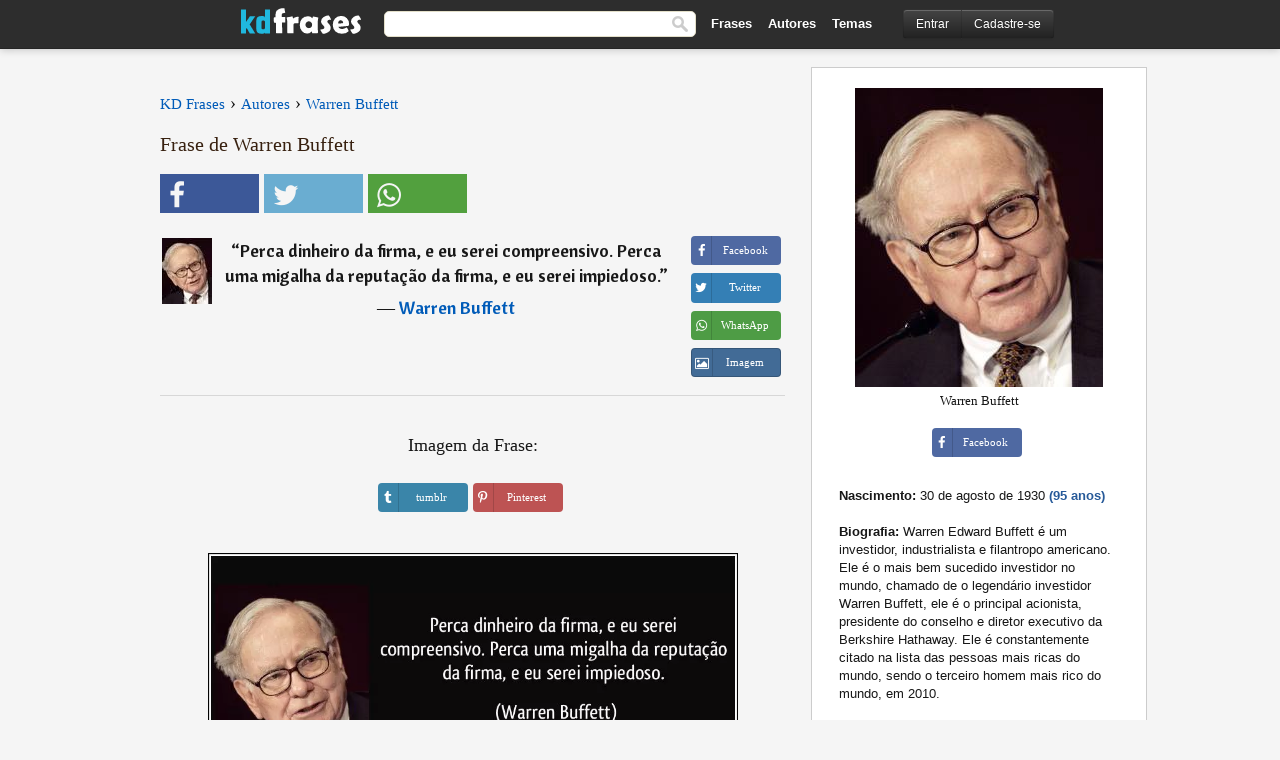

--- FILE ---
content_type: text/html; charset=UTF-8
request_url: https://kdfrases.com/frase/161854
body_size: 6576
content:
<!DOCTYPE html>
<html lang="pt-br" xml:lang="pt-br"><head>
<meta http-equiv="content-type" content="text/html; charset=UTF-8"> 

  <title>Perca dinheiro da firma, e eu serei compreensivo. Perca uma...</title>
  
  <meta name="description" content="Warren Buffett - Perca dinheiro da firma, e eu serei compreensivo. Perca uma migalha da reputação da firma, e eu serei impiedoso." />

<link href="/css/basev2.5.3.css" media="screen" rel="stylesheet" type="text/css" />  
  <meta property="og:title" content="Warren Buffett" />
  <meta property="og:type" content="article" />
  <meta property="og:site_name" content="KD Frases" />
  <meta property="og:description" content="Perca dinheiro da firma, e eu serei compreensivo. Perca uma migalha da reputação da firma, e eu serei impiedoso." />
  <meta property="og:image" content="https://kdfrases.com/imagens/warren-buffett.jpg" />
  <meta property="og:url" content="https://kdfrases.com/frase/161854" />  
  
  	
	
  <meta name="twitter:card" content="summary">
  <meta name="twitter:site" content="@kdfrases_site">
  <meta name="twitter:title" content="Warren Buffett">
  <meta name="twitter:description" content="Perca dinheiro da firma, e eu serei compreensivo. Perca uma migalha da reputação da firma, e eu serei impiedoso.">
  <meta name="twitter:image" content="https://kdfrases.com/imagens/warren-buffett.jpg">
  
  <meta property="fb:app_id" content="270442059728002"/>


  
  <link rel="apple-touch-icon" sizes="57x57" href="/apple-touch-icon-57x57.png?v=2016">
  <link rel="apple-touch-icon" sizes="60x60" href="/apple-touch-icon-60x60.png?v=2016">
  <link rel="apple-touch-icon" sizes="72x72" href="/apple-touch-icon-72x72.png?v=2016">
  <link rel="apple-touch-icon" sizes="76x76" href="/apple-touch-icon-76x76.png?v=2016">
  <link rel="apple-touch-icon" sizes="114x114" href="/apple-touch-icon-114x114.png?v=2016">
  <link rel="apple-touch-icon" sizes="120x120" href="/apple-touch-icon-120x120.png?v=2016">
  <link rel="apple-touch-icon" sizes="144x144" href="/apple-touch-icon-144x144.png?v=2016">
  <link rel="apple-touch-icon" sizes="152x152" href="/apple-touch-icon-152x152.png?v=2016">
  <link rel="apple-touch-icon" sizes="180x180" href="/apple-touch-icon-180x180.png?v=2016">
  <link rel="icon" type="image/png" href="/favicon-32x32.png?v=2016" sizes="32x32">
  <link rel="icon" type="image/png" href="/android-chrome-192x192.png?v=2016" sizes="192x192">
  <link rel="icon" type="image/png" href="/favicon-96x96.png?v=2016" sizes="96x96">
  <link rel="icon" type="image/png" href="/favicon-16x16.png?v=2016" sizes="16x16">
  <link rel="manifest" href="/manifest.json?v=2016">
  <link rel="mask-icon" href="/safari-pinned-tab.svg?v=2016" color="#5bbad5">
  <link rel="shortcut icon" href="/favicon.ico?v=2016">
  <meta name="apple-mobile-web-app-title" content="KD Frases">
  <meta name="application-name" content="KD Frases">
  <meta name="msapplication-TileColor" content="#2b5797">
  <meta name="msapplication-TileImage" content="/mstile-144x144.png?v=2016">
  <meta name="theme-color" content="#ffffff">
  
  <meta name="p:domain_verify" content="9efad8d0f0e34256979662773715f374"/>

   
   <meta name="viewport" content="width=device-width, initial-scale=1, maximum-scale=1">
   
<script async src="https://www.googletagmanager.com/gtag/js?id=G-M09M020TWN"></script>
<script>
  window.dataLayer = window.dataLayer || [];
  function gtag(){dataLayer.push(arguments);}
  gtag('js', new Date());

  gtag('config', 'G-M09M020TWN');
</script>
<link rel="canonical" href="https://kdfrases.com/frase/161854" />
<script async src="https://pagead2.googlesyndication.com/pagead/js/adsbygoogle.js?client=ca-pub-6631402814758980"
     crossorigin="anonymous"></script>

 
</head>

<body itemscope itemtype="http://schema.org/WebPage">
<div class="content">
  

  <div id="tbar_w">
	<div class="uitext" id="siteheader">

<div class="shwrapper">	


<div id="logo">
<a href="/">

<img alt="KD Frases - Frases, Pensamentos e Citações" src="/img/kdf_v2.svg" width="120" height="36">

</a>
</div>
<div id="sitesearch">
<form accept-charset="UTF-8" action="/frases/" method="get" name="headerSearchForm">
<div class="auto_complete_field_wrapper">
<input class="greyText" id="sitesearch_field" name="q" type="text" autocomplete="off">        
<input type="hidden" name="t" value="1">

</div>
<button id="mainsearchbtn" type="submit"><img alt="Buscar Frases" src="/img/mg.png" title="Buscar Frases"  width="16" height="16"></button>
</form>
</div>

<ul class="nav" id="sitenav">
<li>
<a href="/frases-selecionadas" class="navlink" id="quotesli">Frases</a>
</li>
<li>
<a href="/autores/" class="navlink" id="authorsli">Autores</a>
</li>

<li>
<a href="/temas/" class="navlink" id="topicsli">Temas</a>
</li>

</ul>

<div class="loginbar">
<div class="ubtn-group" id="lbsearch"><a href="/frases/" class="ubtn ubtn-inverse"> <i class="icon-search icon-white nbarbtn"></i></a></div><div class="ubtn-group" id="lbmore"><a href="#showmore" class="ubtn ubtn-inverse"> <i class="icon-menu icon-white nbarbtn"></i></a></div><div class="ubtn-group" id="lubtn"><a href="/login" class="ubtn ubtn-inverse"> <i class="icon-user icon-white nbarbtn"></i></a></div><div class="ubtn-group">
<a rel="nofollow" href="/login" class="ubtn ubtn-inverse" id="lbloginbtn"> Entrar</a><a rel="nofollow" href="/registrar" class="ubtn ubtn-inverse" id="lbregisterbtn"> Cadastre-se</a></div>
</div>



</div>
</div>

</div>
 



  <div class="mainContentContainer ">
  
    
    <div class="mainContent">
      

      <div class="mainContentFloat">

<div class="leftContainer">
	<br>
	
	<div id="breadcrumbs"><ol itemscope itemtype="http://schema.org/BreadcrumbList" class="obdc"><li itemprop="itemListElement" itemscope itemtype="http://schema.org/ListItem"><a itemprop="item" href="/"><span itemprop="name">KD Frases</span></a><meta itemprop="position" content="1" /></li><li class="bdcsp"> › </li><li itemprop="itemListElement" itemscope itemtype="http://schema.org/ListItem"><a itemprop="item" href="/autores"><span itemprop="name">Autores</span></a><meta itemprop="position" content="2" /></li><li class="bdcsp"> › </li><li itemprop="itemListElement" itemscope itemtype="http://schema.org/ListItem"><a itemprop="item" href="/autor/warren-buffett"><span itemprop="name">Warren Buffett</span></a><meta itemprop="position" content="3" /></li></ol></div><h1>Frase de Warren Buffett</h1><div class="search_social"><div class="fb_share"><button class="socialBtn square share_btn sbtn2" data-url="https://www.facebook.com/sharer/sharer.php?u=https://kdfrases.com/frase/161854"><i class="fa-facebook fa sb2"></i><span></span></button></div><div class="tweet_share"><button class="socialBtn square share_btn sbtn2" data-url="https://twitter.com/intent/tweet?original_referer=https://kdfrases.com/frase/161854&amp;text=Perca+dinheiro+da+firma%2C+e+eu+serei+compreensivo.+Perca+uma+migalha+da+reputa%C3%A7%C3%A3o+da+firma%2C+e+eu+serei+impiedoso.&amp;url=https://kdfrases.com/frase/161854"><i class="fa-twitter fa sb2"></i><span></span></button></div><div class="wapp_share"><button class="socialBtn square share_btn sbtn2"  data-url="https://api.whatsapp.com/send?text=Perca dinheiro da firma, e eu serei compreensivo. Perca uma migalha da reputação da firma, e eu serei impiedoso. - https://kdfrases.com/frase/161854"><i class="fa-wapp fa sb2"></i><span></span></button></div></div><div class="quotes"><div class="quote"><div class="quoteDetails"><table><tbody><tr><td class="qd_td"><a href="/autor/warren-buffett"><picture><source type="image/webp" srcset="/img/1.webp" data-srcset="/webp/imagens/warren-buffett-s1.webp 1x, /webp/imagens/warren-buffett-s1@2x.webp 2x"><source type="image/jpeg" srcset="/img/1.png" data-srcset="/imagens/warren-buffett-s1.jpg 1x, /imagens/warren-buffett-s1@2x.jpg 2x"><img src="/img/1.png" class="lazy" alt="Warren Buffett"  data-src="/imagens/warren-buffett-s1.jpg" data-srcset="/imagens/warren-buffett-s1@2x.jpg 2x" width="50" height="66" /></picture></a></td><td class="swidth"><div class="quoteText2">“<a href="/frase/161854" class="qlink">Perca dinheiro da firma, e eu serei compreensivo. Perca uma migalha da reputação da firma, e eu serei impiedoso.</a>” <br><div class="qauthor">  ― <a href="/autor/warren-buffett">Warren Buffett</a></div></div></td></tr></tbody></table></div><div class="action"><div class="acdblock"><div class="abtndiv"><button data-url="https://www.facebook.com/sharer/sharer.php?u=https://kdfrases.com/frase/161854" class="btn btn-block btn-social btn-xs btn-facebook share_btn sbtn1" > <span class="fa fa-facebook"></span><span>Facebook</span></button></div><div class="abtndiv"><button data-url="https://twitter.com/intent/tweet?original_referer=https://kdfrases.com/frase/161854&amp;text=Perca+dinheiro+da+firma%2C+e+eu+serei+compreensivo.+Perca+uma+migalha+da+reputa%C3%A7%C3%A3o+da+firma%2C+e+eu+serei+impiedoso.&amp;url=https://kdfrases.com/frase/161854" class="btn btn-block btn-social btn-xs btn-twitter share_btn sbtn1"> <span class="fa fa-twitter"></span><span>Twitter</span></button></div><div class="wappbtn abtndiv"><button class="btn btn-block btn-social btn-xs btn-wapp share_btn sbtn1" data-url="https://api.whatsapp.com/send?text=Perca dinheiro da firma, e eu serei compreensivo. Perca uma migalha da reputação da firma, e eu serei impiedoso. - Warren Buffett - https://kdfrases.com/frase/161854"> <span class="fa fa-wapp"></span><span>WhatsApp</span></button></div><div class="abtndiv"><a href="/frase/161854" class="btn btn-block btn-social btn-xs btn-img"> <span class="fa fa-img"></span><div class="abtnlabel">Imagem</div></a></div></div></div></div></div><div class="flleft tcenter swidth" id="imgfrase"><div class="fs18"><br>Imagem da Frase: </div><br><div id="isbtns"><div><div class="abtndiv"><button data-url="https://www.tumblr.com/share/photo?source=https%3A%2F%2Fkdfrases.com%2Ffrases-imagens%2Ffrase-perca-dinheiro-da-firma-e-eu-serei-compreensivo-perca-uma-migalha-da-reputacao-da-firma-e-eu-warren-buffett-161854.jpg&amp;tags=frases%2Cfrase%2Ccita%C3%A7%C3%A3o%2CWarren+Buffett&amp;caption=Perca+dinheiro+da+firma%2C+e+eu+serei+compreensivo.+Perca+uma+migalha+da+reputa%C3%A7%C3%A3o+da+firma%2C+e+eu+serei+impiedoso.+%3Cbr%3E+%28Warren+Buffett%29&amp;clickthru=https%3A%2F%2Fkdfrases.com%2Ffrase%2F161854" class="btn btn-block btn-social btn-xs2 btn-tumblr share_btn sbtn1"> <span class="fa fa-tumblr"></span><span>tumblr</span></button></div><div class="abtndiv"><button data-url="https://pinterest.com/pin/create/button/?url=https%3A%2F%2Fkdfrases.com%2Ffrase%2F161854&amp;media=https%3A%2F%2Fkdfrases.com%2Ffrases-imagens%2Ffrase-perca-dinheiro-da-firma-e-eu-serei-compreensivo-perca-uma-migalha-da-reputacao-da-firma-e-eu-warren-buffett-161854.jpg&amp;description=Perca+dinheiro+da+firma%2C+e+eu+serei+compreensivo.+Perca+uma+migalha+da+reputa%C3%A7%C3%A3o+da+firma%2C+e+eu+serei+impiedoso.+%28Warren+Buffett%29" class="btn btn-block btn-social btn-xs2 btn-pinterest share_btn sbtn1"> <span class="fa fa-pinterest"></span><span>Pinterest</span></button></div></div></div><br><br><picture><source type="image/webp" srcset="/webp/frases-imagens/frase-perca-dinheiro-da-firma-e-eu-serei-compreensivo-perca-uma-migalha-da-reputacao-da-firma-e-eu-warren-buffett-161854.webp"><source type="image/jpeg" srcset="/frases-imagens/frase-perca-dinheiro-da-firma-e-eu-serei-compreensivo-perca-uma-migalha-da-reputacao-da-firma-e-eu-warren-buffett-161854.jpg"><img itemprop="image" class="picmw" width="530" height="249" src="/frases-imagens/frase-perca-dinheiro-da-firma-e-eu-serei-compreensivo-perca-uma-migalha-da-reputacao-da-firma-e-eu-warren-buffett-161854.jpg" alt="Perca dinheiro da firma, e eu serei compreensivo. Perca uma migalha da reputação da firma, e eu serei impiedoso. (Warren Buffett)" ></picture><br></div><div class="opauthor">Mais frases populares de Warren Buffett</div><div class="quote"><div class="quoteDetails"><table><tbody><tr><td class="qd_td"><a href="/autor/warren-buffett"><picture><source type="image/webp" srcset="/img/1.webp" data-srcset="/webp/imagens/warren-buffett-s1.webp 1x, /webp/imagens/warren-buffett-s1@2x.webp 2x"><source type="image/jpeg" srcset="/img/1.png" data-srcset="/imagens/warren-buffett-s1.jpg 1x, /imagens/warren-buffett-s1@2x.jpg 2x"><img src="/img/1.png" class="lazy" alt="Warren Buffett"  data-src="/imagens/warren-buffett-s1.jpg" data-srcset="/imagens/warren-buffett-s1@2x.jpg 2x" width="50" height="66" /></picture></a></td><td class="swidth"><div class="quoteText2">“<a href="/frase/162547" class="qlink">Honestidade é um presente muito caro. Não espere isso de pessoas baratas.</a>” <br><div class="qauthor">  ― <a href="/autor/warren-buffett">Warren Buffett</a></div></div></td></tr></tbody></table></div><div class="action"><div class="acdblock"><div class="abtndiv"><button data-url="https://www.facebook.com/sharer/sharer.php?u=https://kdfrases.com/frase/162547" class="btn btn-block btn-social btn-xs btn-facebook share_btn sbtn1" > <span class="fa fa-facebook"></span><span>Facebook</span></button></div><div class="abtndiv"><button data-url="https://twitter.com/intent/tweet?original_referer=https://kdfrases.com/frase/162547&amp;text=Honestidade+%C3%A9+um+presente+muito+caro.+N%C3%A3o+espere+isso+de+pessoas+baratas.&amp;url=https://kdfrases.com/frase/162547" class="btn btn-block btn-social btn-xs btn-twitter share_btn sbtn1"> <span class="fa fa-twitter"></span><span>Twitter</span></button></div><div class="wappbtn abtndiv"><button class="btn btn-block btn-social btn-xs btn-wapp share_btn sbtn1" data-url="https://api.whatsapp.com/send?text=Honestidade é um presente muito caro. Não espere isso de pessoas baratas. - Warren Buffett - https://kdfrases.com/frase/162547"> <span class="fa fa-wapp"></span><span>WhatsApp</span></button></div><div class="abtndiv"><a href="/frase/162547" class="btn btn-block btn-social btn-xs btn-img"> <span class="fa fa-img"></span><div class="abtnlabel">Imagem</div></a></div></div></div></div><div class="quote"><div class="quoteDetails"><table><tbody><tr><td class="qd_td"><a href="/autor/warren-buffett"><picture><source type="image/webp" srcset="/img/1.webp" data-srcset="/webp/imagens/warren-buffett-s1.webp 1x, /webp/imagens/warren-buffett-s1@2x.webp 2x"><source type="image/jpeg" srcset="/img/1.png" data-srcset="/imagens/warren-buffett-s1.jpg 1x, /imagens/warren-buffett-s1@2x.jpg 2x"><img src="/img/1.png" class="lazy" alt="Warren Buffett"  data-src="/imagens/warren-buffett-s1.jpg" data-srcset="/imagens/warren-buffett-s1@2x.jpg 2x" width="50" height="66" /></picture></a></td><td class="swidth"><div class="quoteText2">“<a href="/frase/161861" class="qlink">Encontre alguma coisa pela qual seja apaixonado. E só trabalhe cm pessoas de quem goste. Se você trabalha todos os dias com o estômago embrulhado, está no lugar errado.</a>” <br><div class="qauthor">  ― <a href="/autor/warren-buffett">Warren Buffett</a></div></div></td></tr></tbody></table></div><div class="action"><div class="acdblock"><div class="abtndiv"><button data-url="https://www.facebook.com/sharer/sharer.php?u=https://kdfrases.com/frase/161861" class="btn btn-block btn-social btn-xs btn-facebook share_btn sbtn1" > <span class="fa fa-facebook"></span><span>Facebook</span></button></div><div class="abtndiv"><button data-url="https://twitter.com/intent/tweet?original_referer=https://kdfrases.com/frase/161861&amp;text=Encontre+alguma+coisa+pela+qual+seja+apaixonado.+E+s%C3%B3+trabalhe+cm+pessoas+de+quem+goste.+Se+voc%C3%AA+trabalha+todos+os+dias+com+o+est%C3%B4mago+embrulhado%2C+est%C3%A1+no+lugar+errado.&amp;url=https://kdfrases.com/frase/161861" class="btn btn-block btn-social btn-xs btn-twitter share_btn sbtn1"> <span class="fa fa-twitter"></span><span>Twitter</span></button></div><div class="wappbtn abtndiv"><button class="btn btn-block btn-social btn-xs btn-wapp share_btn sbtn1" data-url="https://api.whatsapp.com/send?text=Encontre alguma coisa pela qual seja apaixonado. E só trabalhe cm pessoas de quem goste. Se você trabalha todos os dias com o estômago embrulhado, está no lugar errado. - Warren Buffett - https://kdfrases.com/frase/161861"> <span class="fa fa-wapp"></span><span>WhatsApp</span></button></div><div class="abtndiv"><a href="/frase/161861" class="btn btn-block btn-social btn-xs btn-img"> <span class="fa fa-img"></span><div class="abtnlabel">Imagem</div></a></div></div></div></div><div class="quote"><div class="quoteDetails"><table><tbody><tr><td class="qd_td"><a href="/autor/warren-buffett"><picture><source type="image/webp" srcset="/img/1.webp" data-srcset="/webp/imagens/warren-buffett-s1.webp 1x, /webp/imagens/warren-buffett-s1@2x.webp 2x"><source type="image/jpeg" srcset="/img/1.png" data-srcset="/imagens/warren-buffett-s1.jpg 1x, /imagens/warren-buffett-s1@2x.jpg 2x"><img src="/img/1.png" class="lazy" alt="Warren Buffett"  data-src="/imagens/warren-buffett-s1.jpg" data-srcset="/imagens/warren-buffett-s1@2x.jpg 2x" width="50" height="66" /></picture></a></td><td class="swidth"><div class="quoteText2">“<a href="/frase/139894" class="qlink">Alguém está sentado na sombra hoje porque alguém plantou uma árvore há muito tempo.</a>” <br><div class="qauthor">  ― <a href="/autor/warren-buffett">Warren Buffett</a></div></div></td></tr></tbody></table></div><div class="action"><div class="acdblock"><div class="abtndiv"><button data-url="https://www.facebook.com/sharer/sharer.php?u=https://kdfrases.com/frase/139894" class="btn btn-block btn-social btn-xs btn-facebook share_btn sbtn1" > <span class="fa fa-facebook"></span><span>Facebook</span></button></div><div class="abtndiv"><button data-url="https://twitter.com/intent/tweet?original_referer=https://kdfrases.com/frase/139894&amp;text=Algu%C3%A9m+est%C3%A1+sentado+na+sombra+hoje+porque+algu%C3%A9m+plantou+uma+%C3%A1rvore+h%C3%A1+muito+tempo.&amp;url=https://kdfrases.com/frase/139894" class="btn btn-block btn-social btn-xs btn-twitter share_btn sbtn1"> <span class="fa fa-twitter"></span><span>Twitter</span></button></div><div class="wappbtn abtndiv"><button class="btn btn-block btn-social btn-xs btn-wapp share_btn sbtn1" data-url="https://api.whatsapp.com/send?text=Alguém está sentado na sombra hoje porque alguém plantou uma árvore há muito tempo. - Warren Buffett - https://kdfrases.com/frase/139894"> <span class="fa fa-wapp"></span><span>WhatsApp</span></button></div><div class="abtndiv"><a href="/frase/139894" class="btn btn-block btn-social btn-xs btn-img"> <span class="fa fa-img"></span><div class="abtnlabel">Imagem</div></a></div></div></div></div><br><div id="seemorequotes"><a href="/autor/warren-buffett">Ver todas as frases de Warren Buffett</a></div></div>
<div class="rightContainer">
<div id="ainfobox"><div id="abadivr">Sobre o Autor:</div><picture><source type="image/jpeg" srcset="/imagens/warren-buffett.jpg"><img class="maxpicw" width="248" height="299" src="/imagens/warren-buffett.jpg" alt="Warren Buffett"/></picture><br>Warren Buffett<br><br><div class="abtndiv2"><button data-url="https://www.facebook.com/sharer/sharer.php?u=https://kdfrases.com/autor/warren-buffett" class="btn btn-block btn-social btn-xs btn-facebook share_btn sbtn1" > <span class="fa fa-facebook"></span><span>Facebook</span></button></div><div id="ainfodata"><div class="tleft"><br><b>Nascimento:</b> 30 de agosto de 1930  <span class="iage">(95 anos)</span></div><div class="tleft"><br><b>Biografia:</b> Warren Edward Buffett é um investidor, industrialista e filantropo americano. Ele é o mais bem sucedido investidor no mundo, chamado de o legendário investidor Warren Buffett, ele é o principal acionista, presidente do conselho e diretor executivo da Berkshire Hathaway. Ele é constantemente citado na lista das pessoas mais ricas do mundo, sendo o terceiro homem mais rico do mundo, em 2010.</div><br></div><div class="tagsblock"><div class="atag"><a href="/autores/procurar/empresários-dos-estados-unidos-da-américa">Empresários dos Estados Unidos da América</a></div><div class="atag"><a href="/autores/procurar/nascidos-em-1930">Nascidos em 1930</a></div><div class="atag"><a href="/autores/procurar/nascidos-em-30-de-agosto">Nascidos em 30 de Agosto</a></div></div><div class="clear"></div></div>    <div class="clearFloats bigBox qotd flleft" id="quote_of_the_day" ><div class="h2Container gradientHeaderContainer flleft"><h2 class="brownBackground">Frase do Dia</h2></div><div class="bigBoxBody"><div class="bigBoxContent containerWithHeaderContent">
      <div id="quoteoftheday">
        <div class="stacked mediumText"><b>“</b><i>Vim ao mundo para não estar de acordo.</i><b>”</b> </div>
<div class="textRight">

<div class="textRight mt10">
—
<a href="/autor/máximo-gorki"><strong class="mediumText">Máximo Gorki</strong></a>
</div>
</div>

      </div>
	  

<div class="clear"></div></div></div><div class="bigBoxBottom"></div></div>
<div class="clear"></div>
<br>



<div id="exbar">
<a id="showmore">&nbsp;</a>
<div class="ubtn-group"><a href="/frases-selecionadas" class="ubtn ubtn-inverse">Frases</a></div><div class="ubtn-group"><a href="/autores/" class="ubtn ubtn-inverse">Autores</a></div><div class="ubtn-group"><a href="/filmes/" class="ubtn ubtn-inverse">Filmes</a></div><div class="ubtn-group"><a href="/temas/" class="ubtn ubtn-inverse">Temas</a></div></div>
  <div class="containerWithHeader clearFloats bigBox"><div class="h2Container gradientHeaderContainer popalb"><h2 class="brownBackground">Autores populares</h2></div><div class="bigBoxBody"><div class="bigBoxContent containerWithHeaderContent">
      
	  <div class="dpopauth"><div class="pop_authors" id="apop1" ><a href="/autor/william-somerset-maugham"><picture><source type="image/jpeg" srcset="/img/1.png" data-srcset="/imagens/william-somerset-maugham-s1.jpg 1x, /imagens/william-somerset-maugham-s1@2x.jpg 2x"><img class="lazy" src="/img/1.png" data-src="/imagens/william-somerset-maugham-s1.jpg" data-srcset="/imagens/william-somerset-maugham-s1@2x.jpg 2x" width="50" height="66" alt="William Somerset Maugham" title="William Somerset Maugham" /></picture></a></div><div class="pop_authors" id="apop2" ><a href="/autor/walt-disney"><picture><source type="image/jpeg" srcset="/img/1.png" data-srcset="/imagens/walt-disney-s1.jpg 1x, /imagens/walt-disney-s1@2x.jpg 2x"><img class="lazy" src="/img/1.png" data-src="/imagens/walt-disney-s1.jpg" data-srcset="/imagens/walt-disney-s1@2x.jpg 2x" width="50" height="66" alt="Walt Disney" title="Walt Disney" /></picture></a></div><div class="pop_authors" id="apop3" ><a href="/autor/marquês-de-maricá"><picture><source type="image/jpeg" srcset="/img/1.png" data-srcset="/imagens/marques-de-marica-s1.jpg 1x, /imagens/marques-de-marica-s1@2x.jpg 2x"><img class="lazy" src="/img/1.png" data-src="/imagens/marques-de-marica-s1.jpg" data-srcset="/imagens/marques-de-marica-s1@2x.jpg 2x" width="50" height="66" alt="Marquês de Maricá" title="Marquês de Maricá" /></picture></a></div><div class="pop_authors" id="apop4" ><a href="/autor/adélia-prado"><picture><source type="image/jpeg" srcset="/img/1.png" data-srcset="/imagens/adelia-prado-s1.jpg 1x, /imagens/adelia-prado-s1@2x.jpg 2x"><img class="lazy" src="/img/1.png" data-src="/imagens/adelia-prado-s1.jpg" data-srcset="/imagens/adelia-prado-s1@2x.jpg 2x" width="50" height="66" alt="Adélia Prado" title="Adélia Prado" /></picture></a></div><div class="pop_authors" id="apop5" ><a href="/autor/cícero"><picture><source type="image/jpeg" srcset="/img/1.png" data-srcset="/imagens/cicero-s1.jpg 1x, /imagens/cicero-s1@2x.jpg 2x"><img class="lazy" src="/img/1.png" data-src="/imagens/cicero-s1.jpg" data-srcset="/imagens/cicero-s1@2x.jpg 2x" width="50" height="66" alt="Cícero" title="Cícero" /></picture></a></div><div class="pop_authors" id="apop6" ><a href="/autor/lord-byron"><picture><source type="image/jpeg" srcset="/img/1.png" data-srcset="/imagens/lord-byron-s1.jpg 1x, /imagens/lord-byron-s1@2x.jpg 2x"><img class="lazy" src="/img/1.png" data-src="/imagens/lord-byron-s1.jpg" data-srcset="/imagens/lord-byron-s1@2x.jpg 2x" width="50" height="66" alt="Lord Byron" title="Lord Byron" /></picture></a></div><div class="pop_authors" id="apop7" ><a href="/autor/paolo-mantegazza"><picture><source type="image/jpeg" srcset="/img/1.png" data-srcset="/imagens/paolo-mantegazza-s1.jpg 1x, /imagens/paolo-mantegazza-s1@2x.jpg 2x"><img class="lazy" src="/img/1.png" data-src="/imagens/paolo-mantegazza-s1.jpg" data-srcset="/imagens/paolo-mantegazza-s1@2x.jpg 2x" width="50" height="66" alt="Paolo Mantegazza" title="Paolo Mantegazza" /></picture></a></div><div class="pop_authors" id="apop8" ><a href="/autor/buda"><picture><source type="image/jpeg" srcset="/img/1.png" data-srcset="/imagens/buda-s1.jpg 1x, /imagens/buda-s1@2x.jpg 2x"><img class="lazy" src="/img/1.png" data-src="/imagens/buda-s1.jpg" data-srcset="/imagens/buda-s1@2x.jpg 2x" width="50" height="66" alt="Buda" title="Buda" /></picture></a></div><div class="pop_authors" id="apop9" ><a href="/autor/federico-fellini"><picture><source type="image/jpeg" srcset="/img/1.png" data-srcset="/imagens/federico-fellini-s1.jpg 1x, /imagens/federico-fellini-s1@2x.jpg 2x"><img class="lazy" src="/img/1.png" data-src="/imagens/federico-fellini-s1.jpg" data-srcset="/imagens/federico-fellini-s1@2x.jpg 2x" width="50" height="66" alt="Federico Fellini" title="Federico Fellini" /></picture></a></div><div class="pop_authors" id="apop10" ><a href="/autor/jean-baptiste-henri-lacordaire"><picture><source type="image/jpeg" srcset="/img/1.png" data-srcset="/imagens/jean-baptiste-henri-lacordaire-s1.jpg 1x, /imagens/jean-baptiste-henri-lacordaire-s1@2x.jpg 2x"><img class="lazy" src="/img/1.png" data-src="/imagens/jean-baptiste-henri-lacordaire-s1.jpg" data-srcset="/imagens/jean-baptiste-henri-lacordaire-s1@2x.jpg 2x" width="50" height="66" alt="Jean Baptiste Henri Lacordaire" title="Jean Baptiste Henri Lacordaire" /></picture></a></div><div class="pop_authors" id="apop11" ><a href="/autor/dalai-lama"><picture><source type="image/jpeg" srcset="/img/1.png" data-srcset="/imagens/dalai-lama-s1.jpg 1x, /imagens/dalai-lama-s1@2x.jpg 2x"><img class="lazy" src="/img/1.png" data-src="/imagens/dalai-lama-s1.jpg" data-srcset="/imagens/dalai-lama-s1@2x.jpg 2x" width="50" height="66" alt="Dalai Lama" title="Dalai Lama" /></picture></a></div><div class="pop_authors" id="apop12" ><a href="/autor/walt-whitman"><picture><source type="image/jpeg" srcset="/img/1.png" data-srcset="/imagens/walt-whitman-s1.jpg 1x, /imagens/walt-whitman-s1@2x.jpg 2x"><img class="lazy" src="/img/1.png" data-src="/imagens/walt-whitman-s1.jpg" data-srcset="/imagens/walt-whitman-s1@2x.jpg 2x" width="50" height="66" alt="Walt Whitman" title="Walt Whitman" /></picture></a></div><div class="pop_authors" id="apop13" ><a href="/autor/benjamin-disraeli"><picture><source type="image/jpeg" srcset="/img/1.png" data-srcset="/imagens/benjamin-disraeli-s1.jpg 1x, /imagens/benjamin-disraeli-s1@2x.jpg 2x"><img class="lazy" src="/img/1.png" data-src="/imagens/benjamin-disraeli-s1.jpg" data-srcset="/imagens/benjamin-disraeli-s1@2x.jpg 2x" width="50" height="66" alt="Benjamin Disraeli" title="Benjamin Disraeli" /></picture></a></div><div class="pop_authors" id="apop14" ><a href="/autor/alexandre-dumas-(filho)"><picture><source type="image/jpeg" srcset="/img/1.png" data-srcset="/imagens/alexandre-dumas-filho-s1.jpg 1x, /imagens/alexandre-dumas-filho-s1@2x.jpg 2x"><img class="lazy" src="/img/1.png" data-src="/imagens/alexandre-dumas-filho-s1.jpg" data-srcset="/imagens/alexandre-dumas-filho-s1@2x.jpg 2x" width="50" height="66" alt="Alexandre Dumas (filho)" title="Alexandre Dumas (filho)" /></picture></a></div><div class="pop_authors" id="apop15" ><a href="/autor/miguel-esteves-cardoso"><picture><source type="image/jpeg" srcset="/img/1.png" data-srcset="/imagens/miguel-esteves-cardoso-s1.jpg 1x, /imagens/miguel-esteves-cardoso-s1@2x.jpg 2x"><img class="lazy" src="/img/1.png" data-src="/imagens/miguel-esteves-cardoso-s1.jpg" data-srcset="/imagens/miguel-esteves-cardoso-s1@2x.jpg 2x" width="50" height="66" alt="Miguel Esteves Cardoso" title="Miguel Esteves Cardoso" /></picture></a></div><div class="pop_authors dnone" id="apop16" ><a href="/autor/george-eliot"><picture><source type="image/jpeg" srcset="/img/1.png" data-srcset="/imagens/george-eliot-s1.jpg 1x, /imagens/george-eliot-s1@2x.jpg 2x"><img class="lazy" src="/img/1.png" data-src="/imagens/george-eliot-s1.jpg" data-srcset="/imagens/george-eliot-s1@2x.jpg 2x" width="50" height="66" alt="George Eliot" title="George Eliot" /></picture></a></div></div>

<div class="clear"></div>

<div class="atag" id="mpopauthors"><a href="/autores/procurar/populares">Mais autores populares</a></div>

</div></div>

<div class="bigBoxBottom"></div></div>


<br>
  <div class="containerWithHeader clearFloats bigBox"><div class="h2Container gradientHeaderContainer popalb"><h2 class="brownBackground">Temas mais populares</h2></div><div id="themesblock" class="bigBoxBody"><div class="bigBoxContent containerWithHeaderContent">
      
	  <div class="swidth tcenter" id="tdivblock"><div class="atag mwtag"><a href="/frases/amor" class="actionLinkLite">Amor</a></div><div class="atag mwtag"><a href="/frases/vida" class="actionLinkLite">Vida</a></div><div class="atag mwtag"><a href="/frases/homem" class="actionLinkLite">Homem</a></div><div class="atag mwtag"><a href="/frases/amigos" class="actionLinkLite">Amigos</a></div><div class="atag mwtag"><a href="/frases/mundo" class="actionLinkLite">Mundo</a></div><div class="atag mwtag"><a href="/frases/bem" class="actionLinkLite">Bem</a></div><div class="atag mwtag"><a href="/frases/tempo" class="actionLinkLite">Tempo</a></div><div class="atag mwtag"><a href="/frases/deus" class="actionLinkLite">Deus</a></div><div class="atag mwtag"><a href="/frases/verdade" class="actionLinkLite">Verdade</a></div><div class="atag mwtag"><a href="/frases/coração" class="actionLinkLite">Coração</a></div><div class="atag mwtag"><a href="/frases/mulher" class="actionLinkLite">Mulher</a></div><div class="atag mwtag"><a href="/frases/felicidade" class="actionLinkLite">Felicidade</a></div><div class="atag mwtag"><a href="/frases/amizade" class="actionLinkLite">Amizade</a></div><div class="atag mwtag"><a href="/frases/alma" class="actionLinkLite">Alma</a></div><div class="atag mwtag"><a href="/frases/mal" class="actionLinkLite">Mal</a></div><div class="atag mwtag"><a href="/frases/medo" class="actionLinkLite">Medo</a></div><div class="atag mwtag"><a href="/frases/hoje" class="actionLinkLite">Hoje</a></div><div class="atag mwtag"><a href="/frases/poder" class="actionLinkLite">Poder</a></div><div class="atag mwtag"><a href="/frases/liberdade" class="actionLinkLite">Liberdade</a></div><div class="atag mwtag"><a href="/frases/palavras" class="actionLinkLite">Palavras</a></div><div class="atag mwtag"><a href="/frases/trabalho" class="actionLinkLite">Trabalho</a></div><div class="atag mwtag"><a href="/frases/dinheiro" class="actionLinkLite">Dinheiro</a></div><div class="atag mwtag"><a href="/frases/força" class="actionLinkLite">Força</a></div><div class="atag mwtag"><a href="/frases/natureza" class="actionLinkLite">Natureza</a></div><div class="atag mwtag"><a href="/frases/razão" class="actionLinkLite">Razão</a></div><div class="atag mwtag"><a href="/frases/caminho" class="actionLinkLite">Caminho</a></div><div class="atag mwtag"><a href="/frases/dor" class="actionLinkLite">Dor</a></div><div class="atag mwtag"><a href="/frases/fim" class="actionLinkLite">Fim</a></div><div class="atag mwtag"><a href="/frases/falar" class="actionLinkLite">Falar</a></div><div class="atag mwtag"><a href="/frases/espírito" class="actionLinkLite">Espírito</a></div><div class="atag mwtag"><a href="/frases/pais" class="actionLinkLite">Pais</a></div><div class="atag mwtag"><a href="/frases/música" class="actionLinkLite">Música</a></div><div class="atag mwtag"><a href="/frases/sucesso" class="actionLinkLite">Sucesso</a></div><div class="atag mwtag"><a href="/frases/futuro" class="actionLinkLite">Futuro</a></div><div class="atag mwtag"><a href="/frases/aniversário" class="actionLinkLite">Aniversário</a></div><div class="atag mwtag"><a href="/frases/vontade" class="actionLinkLite">Vontade</a></div></div>
<div class="clear"></div></div></div>
<div class="bigBoxBottom"></div>

<br><div><a rel="nofollow" href="/registrar" class="kfbutton addq">Adicionar uma frase</a></div>
<div class="usq"><div class="atag" id="uquotes"><a href="/frases-usuarios">Frases adicionadas por usuários</a></div></div>


<br><br>


<div>
</div>





</div>

</div>


      </div>
      <div class="clear"></div>
    </div>
    <div class="clear"></div>
  </div>

  <div class="clear"></div>
    <div class="footerContainer">
    <div class="footer">
      <div class="copyright">
        © 2012-2026 KD Frases      </div>
      <div class="adminLinksContainer">
        <ul class="adminLinks">
			<li>
            <a target="_blank" href="https://www.facebook.com/sitekdfrases" class="first" >Página no Facebook</a>
          </li>
		  <li>
            <a target="_blank" href="https://twitter.com/kdfrases_site">Twitter</a>
          </li>
		  
		  <li>
            <a target="_blank" href="https://www.instagram.com/kdfrases_site/">Instagram</a>
          </li>


          <li>
            <a href="/sobre/">Sobre</a>
          </li>
		  
		  <li>
            <a href="/privacidade">Política de Privacidade</a>
          </li>
		  
          <li>
            <a href="/contato/">Contato</a>
          </li>

        </ul>
        <br><br>
      </div>
    </div>
  </div>

  
<script>
(function() {
      function gs(url,success){
        var script=document.createElement('script');
        script.src=url;
        var head=document.getElementsByTagName('head')[0],
            done=false;
        script.onload=script.onreadystatechange = function(){
          if ( !done && (!this.readyState || this.readyState == 'loaded' || this.readyState == 'complete') ) {
            done=true;
            success();
            script.onload = script.onreadystatechange = null;
            head.removeChild(script);
          }
        };
        head.appendChild(script);
      }
        gs('https://ajax.googleapis.com/ajax/libs/jquery/1.8.0/jquery.min.js',function(){	
		
		gs('https://kdfrases.com/js/kdf.v5.3.js',function(){		
		})
            
        });
    })();
</script>

		<link rel="preload" href="https://fonts.googleapis.com/css2?family=Cantora+One&display=swap" as="style" onload="this.onload=null;this.rel='stylesheet'">
<noscript><link href="https://fonts.googleapis.com/css2?family=Cantora+One&display=swap" rel="stylesheet"></noscript> 
</div>


<script defer src="https://static.cloudflareinsights.com/beacon.min.js/vcd15cbe7772f49c399c6a5babf22c1241717689176015" integrity="sha512-ZpsOmlRQV6y907TI0dKBHq9Md29nnaEIPlkf84rnaERnq6zvWvPUqr2ft8M1aS28oN72PdrCzSjY4U6VaAw1EQ==" data-cf-beacon='{"version":"2024.11.0","token":"3e30148afa36448cafde18f0000f759a","r":1,"server_timing":{"name":{"cfCacheStatus":true,"cfEdge":true,"cfExtPri":true,"cfL4":true,"cfOrigin":true,"cfSpeedBrain":true},"location_startswith":null}}' crossorigin="anonymous"></script>
</body></html>


--- FILE ---
content_type: text/html; charset=utf-8
request_url: https://www.google.com/recaptcha/api2/aframe
body_size: 267
content:
<!DOCTYPE HTML><html><head><meta http-equiv="content-type" content="text/html; charset=UTF-8"></head><body><script nonce="Hlt7FaYg1UKOG1CD0pz92g">/** Anti-fraud and anti-abuse applications only. See google.com/recaptcha */ try{var clients={'sodar':'https://pagead2.googlesyndication.com/pagead/sodar?'};window.addEventListener("message",function(a){try{if(a.source===window.parent){var b=JSON.parse(a.data);var c=clients[b['id']];if(c){var d=document.createElement('img');d.src=c+b['params']+'&rc='+(localStorage.getItem("rc::a")?sessionStorage.getItem("rc::b"):"");window.document.body.appendChild(d);sessionStorage.setItem("rc::e",parseInt(sessionStorage.getItem("rc::e")||0)+1);localStorage.setItem("rc::h",'1768467392436');}}}catch(b){}});window.parent.postMessage("_grecaptcha_ready", "*");}catch(b){}</script></body></html>

--- FILE ---
content_type: text/javascript
request_url: https://kdfrases.com/js/kdf.v5.3.js
body_size: 7223
content:
jQuery.extend({highlight:function(a,b,c,d){if(a.nodeType===3){var e=a.data.match(b);if(e){var f=document.createElement(c||"span");f.className=d||"highlight";var g=a.splitText(e.index);g.splitText(e[0].length);var h=g.cloneNode(true);f.appendChild(h);g.parentNode.replaceChild(f,g);return 1}}else if(a.nodeType===1&&a.childNodes&&!/(script|style)/i.test(a.tagName)&&!(a.tagName===c.toUpperCase()&&a.className===d)){for(var i=0;i<a.childNodes.length;i++){i+=jQuery.highlight(a.childNodes[i],b,c,d)}}return 0}});jQuery.fn.unhighlight=function(a){var b={className:"highlight",element:"span"};jQuery.extend(b,a);return this.find(b.element+"."+b.className).each(function(){var a=this.parentNode;a.replaceChild(this.firstChild,this);a.normalize()}).end()};jQuery.fn.highlight=function(a,b){var c={className:"highlight",element:"span",caseSensitive:false,wordsOnly:false};jQuery.extend(c,b);if(a.constructor===String){a=[a]}var d=c.caseSensitive?"":"i";var e="("+a.join("|")+")";if(c.wordsOnly){e="\\b"+e+"\\b"}var f=new RegExp(e,d);return this.each(function(){jQuery.highlight(this,f,c.element,c.className)})};(function(d){function l(b,a,c){a="("+c.replace(m,"\\$1")+")";return b.replace(new RegExp(a,"gi"),"<strong>$1</strong>")}function i(b,a){this.el=d(b);this.el.attr("autocomplete","off");this.suggestions=[];this.data=[];this.badQueries=[];this.selectedIndex=-1;this.currentValue=this.el.val();this.intervalId=0;this.cachedResponse=[];this.onChangeInterval=null;this.ignoreValueChange=false;this.serviceUrl=a.serviceUrl;this.isLocal=false;this.options={autoSubmit:false,minChars:1,maxHeight:300,deferRequestBy:0, width:0,highlight:true,params:{},fnFormatResult:l,delimiter:null,zIndex:9999};this.initialize();this.setOptions(a)}var m=new RegExp("(\\/|\\.|\\*|\\+|\\?|\\||\\(|\\)|\\[|\\]|\\{|\\}|\\\\)","g");d.fn.autocomplete=function(b){return new i(this.get(0)||d("<input />"),b)};i.prototype={killerFn:null,initialize:function(){var b,a,c;b=this;a=Math.floor(Math.random()*1048576).toString(16);c="Autocomplete_"+a;this.killerFn=function(e){if(d(e.target).parents(".autocomplete").size()===0){b.killSuggestions(); b.disableKillerFn()}};if(!this.options.width)this.options.width=this.el.width();this.mainContainerId="AutocompleteContainter_"+a;d('<div id="'+this.mainContainerId+'" style="position:absolute;z-index:9999;"><div class="autocomplete-w1"><div class="autocomplete" id="'+c+'" style="display:none; width:300px;"></div></div></div>').appendTo("body");this.container=d("#"+c);this.fixPosition();window.opera?this.el.keypress(function(e){b.onKeyPress(e)}):this.el.keydown(function(e){b.onKeyPress(e)});this.el.keyup(function(e){b.onKeyUp(e)}); this.el.blur(function(){b.enableKillerFn()});this.el.focus(function(){b.fixPosition()})},setOptions:function(b){var a=this.options;d.extend(a,b);if(a.lookup){this.isLocal=true;if(d.isArray(a.lookup))a.lookup={suggestions:a.lookup,data:[]}}d("#"+this.mainContainerId).css({zIndex:a.zIndex});this.container.css({maxHeight:a.maxHeight+"px",width:a.width})},clearCache:function(){this.cachedResponse=[];this.badQueries=[]},disable:function(){this.disabled=true},enable:function(){this.disabled=false},fixPosition:function(){var b= this.el.offset();d("#"+this.mainContainerId).css({top:b.top+this.el.innerHeight()+"px",left:b.left+"px"})},enableKillerFn:function(){d(document).bind("click",this.killerFn)},disableKillerFn:function(){d(document).unbind("click",this.killerFn)},killSuggestions:function(){var b=this;this.stopKillSuggestions();this.intervalId=window.setInterval(function(){b.hide();b.stopKillSuggestions()},300)},stopKillSuggestions:function(){window.clearInterval(this.intervalId)},onKeyPress:function(b){if(!(this.disabled|| !this.enabled)){switch(b.keyCode){case 27:this.el.val(this.currentValue);this.hide();break;case 9:case 13:if(this.selectedIndex===-1){this.hide();return}this.select(this.selectedIndex);if(b.keyCode===9)return;break;case 38:this.moveUp();break;case 40:this.moveDown();break;default:return}b.stopImmediatePropagation();b.preventDefault()}},onKeyUp:function(b){if(!this.disabled){switch(b.keyCode){case 38:case 40:return}clearInterval(this.onChangeInterval);if(this.currentValue!==this.el.val())if(this.options.deferRequestBy> 0){var a=this;this.onChangeInterval=setInterval(function(){a.onValueChange()},this.options.deferRequestBy)}else this.onValueChange()}},onValueChange:function(){clearInterval(this.onChangeInterval);this.currentValue=this.el.val();var b=this.getQuery(this.currentValue);this.selectedIndex=-1;if(this.ignoreValueChange)this.ignoreValueChange=false;else b===""||b.length<this.options.minChars?this.hide():this.getSuggestions(b)},getQuery:function(b){var a;a=this.options.delimiter;if(!a)return d.trim(b);b= b.split(a);return d.trim(b[b.length-1])},getSuggestionsLocal:function(b){var a,c,e,g,f;c=this.options.lookup;e=c.suggestions.length;a={suggestions:[],data:[]};b=b.toLowerCase();for(f=0;f<e;f++){g=c.suggestions[f];if(g.toLowerCase().indexOf(b)===0){a.suggestions.push(g);a.data.push(c.data[f])}}return a},getSuggestions:function(b){var a,c;if((a=this.isLocal?this.getSuggestionsLocal(b):this.cachedResponse[b])&&d.isArray(a.suggestions)){this.suggestions=a.suggestions;this.data=a.data;this.suggest()}else if(!this.isBadQuery(b)){c= this;c.options.params.query=b;d.get(this.serviceUrl,c.options.params,function(e){c.processResponse(e)},"text")}},isBadQuery:function(b){for(var a=this.badQueries.length;a--;)if(b.indexOf(this.badQueries[a])===0)return true;return false},hide:function(){this.enabled=false;this.selectedIndex=-1;this.container.hide()},suggest:function(){if(this.suggestions.length===0)this.hide();else{var b,a,c,e,g,f,j,k;b=this;a=this.suggestions.length;e=this.options.fnFormatResult;g=this.getQuery(this.currentValue); j=function(h){return function(){b.activate(h)}};k=function(h){return function(){b.select(h)}};this.container.hide().empty();for(f=0;f<a;f++){c=this.suggestions[f];c=d((b.selectedIndex===f?'<div class="selected"':"<div")+' title="'+c+'">'+e(c,this.data[f],g)+"</div>");c.mouseover(j(f));c.click(k(f));this.container.append(c)}this.enabled=true;this.container.show()}},processResponse:function(b){var a;try{a=eval("("+b+")")}catch(c){return}if(!d.isArray(a.data))a.data=[];if(!this.options.noCache){this.cachedResponse[a.query]= a;a.suggestions.length===0&&this.badQueries.push(a.query)}if(a.query===this.getQuery(this.currentValue)){this.suggestions=a.suggestions;this.data=a.data;this.suggest()}},activate:function(b){var a,c;a=this.container.children();this.selectedIndex!==-1&&a.length>this.selectedIndex&&d(a.get(this.selectedIndex)).removeClass();this.selectedIndex=b;if(this.selectedIndex!==-1&&a.length>this.selectedIndex){c=a.get(this.selectedIndex);d(c).addClass("selected")}return c},deactivate:function(b,a){b.className= "";if(this.selectedIndex===a)this.selectedIndex=-1},select:function(b){var a;if(a=this.suggestions[b]){this.el.val(a);if(this.options.autoSubmit){a=this.el.parents("form");a.length>0&&a.get(0).submit()}this.ignoreValueChange=true;this.hide();this.onSelect(b)}},moveUp:function(){if(this.selectedIndex!==-1)if(this.selectedIndex===0){this.container.children().get(0).className="";this.selectedIndex=-1;this.el.val(this.currentValue)}else this.adjustScroll(this.selectedIndex-1)},moveDown:function(){this.selectedIndex!== this.suggestions.length-1&&this.adjustScroll(this.selectedIndex+1)},adjustScroll:function(b){var a,c,e;a=this.activate(b).offsetTop;c=this.container.scrollTop();e=c+this.options.maxHeight-25;if(a<c)this.container.scrollTop(a);else a>e&&this.container.scrollTop(a-this.options.maxHeight+25);this.el.val(this.getValue(this.suggestions[b]))},onSelect:function(b){var a,c;a=this.options.onSelect;c=this.suggestions[b];b=this.data[b];this.el.val(this.getValue(c));d.isFunction(a)&&a(c,b,this.el)},getValue:function(b){var a, c;a=this.options.delimiter;if(!a)return b;c=this.currentValue;a=c.split(a);if(a.length===1)return b;return c.substr(0,c.length-a[a.length-1].length)+b}}})(jQuery);!function(e){"use strict";function r(){e(t).each(function(){i(e(this)).removeClass("open")})}function i(t){var n=t.attr("data-target"),r;if(!n){n=t.attr("href");n=n&&/#/.test(n)&&n.replace(/.*(?=#[^\s]*$)/,"")}r=e(n);r.length||(r=t.parent());return r}var t="[data-toggle=dropdown]",n=function(t){var n=e(t).on("click.dropdown.data-api",this.toggle);e("html").on("click.dropdown.data-api",function(){n.parent().removeClass("open")})};n.prototype={constructor:n,toggle:function(t){var n=e(this),s,o;if(n.is(".disabled, :disabled"))return;s=i(n);o=s.hasClass("open");r();if(!o){s.toggleClass("open")}n.focus();return false},keydown:function(t){var n,r,s,o,u,a;if(!/(38|40|27)/.test(t.keyCode))return;n=e(this);t.preventDefault();t.stopPropagation();if(n.is(".disabled, :disabled"))return;o=i(n);u=o.hasClass("open");if(!u||u&&t.keyCode==27)return n.click();r=e("[role=menu] li:not(.divider):visible a",o);if(!r.length)return;a=r.index(r.filter(":focus"));if(t.keyCode==38&&a>0)a--;if(t.keyCode==40&&a<r.length-1)a++;if(!~a)a=0;r.eq(a).focus()}};var s=e.fn.dropdown;e.fn.dropdown=function(t){return this.each(function(){var r=e(this),i=r.data("dropdown");if(!i)r.data("dropdown",i=new n(this));if(typeof t=="string")i[t].call(r)})};e.fn.dropdown.Constructor=n;e.fn.dropdown.noConflict=function(){e.fn.dropdown=s;return this};e(document).on("click.dropdown.data-api touchstart.dropdown.data-api",r).on("click.dropdown touchstart.dropdown.data-api",".dropdown form",function(e){e.stopPropagation()}).on("touchstart.dropdown.data-api",".dropdown-menu",function(e){e.stopPropagation()}).on("click.dropdown.data-api touchstart.dropdown.data-api",t,n.prototype.toggle).on("keydown.dropdown.data-api touchstart.dropdown.data-api",t+", [role=menu]",n.prototype.keydown)}(window.jQuery);(function($){var defaults={topSpacing:0,bottomSpacing:0,className:"is-sticky",wrapperClassName:"sticky-wrapper",center:false,getWidthFrom:""},$window=$(window),$document=$(document),sticked=[],windowHeight=$window.height(),scroller=function(){var scrollTop=$window.scrollTop(),documentHeight=$document.height(),dwh=documentHeight-windowHeight,extra=(scrollTop>dwh)?dwh-scrollTop:0;for(var i=0;i<sticked.length;i++){var s=sticked[i],elementTop=s.stickyWrapper.offset().top,etse=elementTop-s.topSpacing-extra;if(scrollTop<=etse){if(s.currentTop!==null){s.stickyElement.css("position","").css("top","");s.stickyElement.parent().removeClass(s.className);s.currentTop=null}}else{var newTop=documentHeight-s.stickyElement.outerHeight()-s.topSpacing-s.bottomSpacing-scrollTop-extra;if(newTop<0){newTop=newTop+s.topSpacing}else{newTop=s.topSpacing}if(s.currentTop!=newTop){s.stickyElement.css("position","fixed").css("top",newTop);if(typeof s.getWidthFrom!=="undefined"){s.stickyElement.css("width",$(s.getWidthFrom).width())}s.stickyElement.parent().addClass(s.className);s.currentTop=newTop}}}},resizer=function(){windowHeight=$window.height()},methods={init:function(options){var o=$.extend(defaults,options);return this.each(function(){var stickyElement=$(this);stickyId=stickyElement.attr("id");wrapper=$("<div></div>").attr("id",stickyId+"-sticky-wrapper").addClass(o.wrapperClassName);stickyElement.wrapAll(wrapper);if(o.center){stickyElement.parent().css({width:stickyElement.outerWidth(),marginLeft:"auto",marginRight:"auto"})}if(stickyElement.css("float")=="right"){stickyElement.css({"float":"none"}).parent().css({"float":"right"})}var stickyWrapper=stickyElement.parent();stickyWrapper.css("height",stickyElement.outerHeight());sticked.push({topSpacing:o.topSpacing,bottomSpacing:o.bottomSpacing,stickyElement:stickyElement,currentTop:null,stickyWrapper:stickyWrapper,className:o.className,getWidthFrom:o.getWidthFrom})})},update:scroller};if(window.addEventListener){window.addEventListener("scroll",scroller,false);window.addEventListener("resize",resizer,false)}else{if(window.attachEvent){window.attachEvent("onscroll",scroller);window.attachEvent("onresize",resizer)}}$.fn.sticky=function(method){if(methods[method]){return methods[method].apply(this,Array.prototype.slice.call(arguments,1))}else{if(typeof method==="object"||!method){return methods.init.apply(this,arguments)}else{$.error("Method "+method+" does not exist on jQuery.sticky")}}};$(function(){setTimeout(scroller,0)})})(jQuery);$("#siteheader").sticky({topSpacing:0});$(".share_btn").on("click",function(){sbWindow($(this).data("url"),600,600);});!function(e){var t=function(u,D,f){"use strict";var k,H;if(function(){var e;var t={lazyClass:"lazy",loadedClass:"lazyloaded",loadingClass:"lazyloading",preloadClass:"lazypreload",errorClass:"lazyerror",autosizesClass:"lazyautosizes",fastLoadedClass:"ls-is-cached",iframeLoadMode:0,srcAttr:"data-src",srcsetAttr:"data-srcset",sizesAttr:"data-sizes",minSize:40,customMedia:{},init:true,expFactor:1.5,hFac:.8,loadMode:2,loadHidden:true,ricTimeout:0,throttleDelay:125};H=u.lazySizesConfig||u.lazysizesConfig||{};for(e in t){if(!(e in H)){H[e]=t[e]}}}(),!D||!D.getElementsByClassName){return{init:function(){},cfg:H,noSupport:true}}var O=D.documentElement,i=u.HTMLPictureElement,P="addEventListener",$="getAttribute",q=u[P].bind(u),I=u.setTimeout,U=u.requestAnimationFrame||I,o=u.requestIdleCallback,j=/^picture$/i,r=["load","error","lazyincluded","_lazyloaded"],a={},G=Array.prototype.forEach,J=function(e,t){if(!a[t]){a[t]=new RegExp("(\\s|^)"+t+"(\\s|$)")}return a[t].test(e[$]("class")||"")&&a[t]},K=function(e,t){if(!J(e,t)){e.setAttribute("class",(e[$]("class")||"").trim()+" "+t)}},Q=function(e,t){var a;if(a=J(e,t)){e.setAttribute("class",(e[$]("class")||"").replace(a," "))}},V=function(t,a,e){var i=e?P:"removeEventListener";if(e){V(t,a)}r.forEach(function(e){t[i](e,a)})},X=function(e,t,a,i,r){var n=D.createEvent("Event");if(!a){a={}}a.instance=k;n.initEvent(t,!i,!r);n.detail=a;e.dispatchEvent(n);return n},Y=function(e,t){var a;if(!i&&(a=u.picturefill||H.pf)){if(t&&t.src&&!e[$]("srcset")){e.setAttribute("srcset",t.src)}a({reevaluate:true,elements:[e]})}else if(t&&t.src){e.src=t.src}},Z=function(e,t){return(getComputedStyle(e,null)||{})[t]},s=function(e,t,a){a=a||e.offsetWidth;while(a<H.minSize&&t&&!e._lazysizesWidth){a=t.offsetWidth;t=t.parentNode}return a},ee=function(){var a,i;var t=[];var r=[];var n=t;var s=function(){var e=n;n=t.length?r:t;a=true;i=false;while(e.length){e.shift()()}a=false};var e=function(e,t){if(a&&!t){e.apply(this,arguments)}else{n.push(e);if(!i){i=true;(D.hidden?I:U)(s)}}};e._lsFlush=s;return e}(),te=function(a,e){return e?function(){ee(a)}:function(){var e=this;var t=arguments;ee(function(){a.apply(e,t)})}},ae=function(e){var a;var i=0;var r=H.throttleDelay;var n=H.ricTimeout;var t=function(){a=false;i=f.now();e()};var s=o&&n>49?function(){o(t,{timeout:n});if(n!==H.ricTimeout){n=H.ricTimeout}}:te(function(){I(t)},true);return function(e){var t;if(e=e===true){n=33}if(a){return}a=true;t=r-(f.now()-i);if(t<0){t=0}if(e||t<9){s()}else{I(s,t)}}},ie=function(e){var t,a;var i=99;var r=function(){t=null;e()};var n=function(){var e=f.now()-a;if(e<i){I(n,i-e)}else{(o||r)(r)}};return function(){a=f.now();if(!t){t=I(n,i)}}},e=function(){var v,m,c,h,e;var y,z,g,p,C,b,A;var n=/^img$/i;var d=/^iframe$/i;var E="onscroll"in u&&!/(gle|ing)bot/.test(navigator.userAgent);var _=0;var w=0;var M=0;var N=-1;var L=function(e){M--;if(!e||M<0||!e.target){M=0}};var x=function(e){if(A==null){A=Z(D.body,"visibility")=="hidden"}return A||!(Z(e.parentNode,"visibility")=="hidden"&&Z(e,"visibility")=="hidden")};var W=function(e,t){var a;var i=e;var r=x(e);g-=t;b+=t;p-=t;C+=t;while(r&&(i=i.offsetParent)&&i!=D.body&&i!=O){r=(Z(i,"opacity")||1)>0;if(r&&Z(i,"overflow")!="visible"){a=i.getBoundingClientRect();r=C>a.left&&p<a.right&&b>a.top-1&&g<a.bottom+1}}return r};var t=function(){var e,t,a,i,r,n,s,o,l,u,f,c;var d=k.elements;if((h=H.loadMode)&&M<8&&(e=d.length)){t=0;N++;for(;t<e;t++){if(!d[t]||d[t]._lazyRace){continue}if(!E||k.prematureUnveil&&k.prematureUnveil(d[t])){R(d[t]);continue}if(!(o=d[t][$]("data-expand"))||!(n=o*1)){n=w}if(!u){u=!H.expand||H.expand<1?O.clientHeight>500&&O.clientWidth>500?500:370:H.expand;k._defEx=u;f=u*H.expFactor;c=H.hFac;A=null;if(w<f&&M<1&&N>2&&h>2&&!D.hidden){w=f;N=0}else if(h>1&&N>1&&M<6){w=u}else{w=_}}if(l!==n){y=innerWidth+n*c;z=innerHeight+n;s=n*-1;l=n}a=d[t].getBoundingClientRect();if((b=a.bottom)>=s&&(g=a.top)<=z&&(C=a.right)>=s*c&&(p=a.left)<=y&&(b||C||p||g)&&(H.loadHidden||x(d[t]))&&(m&&M<3&&!o&&(h<3||N<4)||W(d[t],n))){R(d[t]);r=true;if(M>9){break}}else if(!r&&m&&!i&&M<4&&N<4&&h>2&&(v[0]||H.preloadAfterLoad)&&(v[0]||!o&&(b||C||p||g||d[t][$](H.sizesAttr)!="auto"))){i=v[0]||d[t]}}if(i&&!r){R(i)}}};var a=ae(t);var S=function(e){var t=e.target;if(t._lazyCache){delete t._lazyCache;return}L(e);K(t,H.loadedClass);Q(t,H.loadingClass);V(t,B);X(t,"lazyloaded")};var i=te(S);var B=function(e){i({target:e.target})};var T=function(e,t){var a=e.getAttribute("data-load-mode")||H.iframeLoadMode;if(a==0){e.contentWindow.location.replace(t)}else if(a==1){e.src=t}};var F=function(e){var t;var a=e[$](H.srcsetAttr);if(t=H.customMedia[e[$]("data-media")||e[$]("media")]){e.setAttribute("media",t)}if(a){e.setAttribute("srcset",a)}};var s=te(function(t,e,a,i,r){var n,s,o,l,u,f;if(!(u=X(t,"lazybeforeunveil",e)).defaultPrevented){if(i){if(a){K(t,H.autosizesClass)}else{t.setAttribute("sizes",i)}}s=t[$](H.srcsetAttr);n=t[$](H.srcAttr);if(r){o=t.parentNode;l=o&&j.test(o.nodeName||"")}f=e.firesLoad||"src"in t&&(s||n||l);u={target:t};K(t,H.loadingClass);if(f){clearTimeout(c);c=I(L,2500);V(t,B,true)}if(l){G.call(o.getElementsByTagName("source"),F)}if(s){t.setAttribute("srcset",s)}else if(n&&!l){if(d.test(t.nodeName)){T(t,n)}else{t.src=n}}if(r&&(s||l)){Y(t,{src:n})}}if(t._lazyRace){delete t._lazyRace}Q(t,H.lazyClass);ee(function(){var e=t.complete&&t.naturalWidth>1;if(!f||e){if(e){K(t,H.fastLoadedClass)}S(u);t._lazyCache=true;I(function(){if("_lazyCache"in t){delete t._lazyCache}},9)}if(t.loading=="lazy"){M--}},true)});var R=function(e){if(e._lazyRace){return}var t;var a=n.test(e.nodeName);var i=a&&(e[$](H.sizesAttr)||e[$]("sizes"));var r=i=="auto";if((r||!m)&&a&&(e[$]("src")||e.srcset)&&!e.complete&&!J(e,H.errorClass)&&J(e,H.lazyClass)){return}t=X(e,"lazyunveilread").detail;if(r){re.updateElem(e,true,e.offsetWidth)}e._lazyRace=true;M++;s(e,t,r,i,a)};var r=ie(function(){H.loadMode=3;a()});var o=function(){if(H.loadMode==3){H.loadMode=2}r()};var l=function(){if(m){return}if(f.now()-e<999){I(l,999);return}m=true;H.loadMode=3;a();q("scroll",o,true)};return{_:function(){e=f.now();k.elements=D.getElementsByClassName(H.lazyClass);v=D.getElementsByClassName(H.lazyClass+" "+H.preloadClass);q("scroll",a,true);q("resize",a,true);q("pageshow",function(e){if(e.persisted){var t=D.querySelectorAll("."+H.loadingClass);if(t.length&&t.forEach){U(function(){t.forEach(function(e){if(e.complete){R(e)}})})}}});if(u.MutationObserver){new MutationObserver(a).observe(O,{childList:true,subtree:true,attributes:true})}else{O[P]("DOMNodeInserted",a,true);O[P]("DOMAttrModified",a,true);setInterval(a,999)}q("hashchange",a,true);["focus","mouseover","click","load","transitionend","animationend"].forEach(function(e){D[P](e,a,true)});if(/d$|^c/.test(D.readyState)){l()}else{q("load",l);D[P]("DOMContentLoaded",a);I(l,2e4)}if(k.elements.length){t();ee._lsFlush()}else{a()}},checkElems:a,unveil:R,_aLSL:o}}(),re=function(){var a;var n=te(function(e,t,a,i){var r,n,s;e._lazysizesWidth=i;i+="px";e.setAttribute("sizes",i);if(j.test(t.nodeName||"")){r=t.getElementsByTagName("source");for(n=0,s=r.length;n<s;n++){r[n].setAttribute("sizes",i)}}if(!a.detail.dataAttr){Y(e,a.detail)}});var i=function(e,t,a){var i;var r=e.parentNode;if(r){a=s(e,r,a);i=X(e,"lazybeforesizes",{width:a,dataAttr:!!t});if(!i.defaultPrevented){a=i.detail.width;if(a&&a!==e._lazysizesWidth){n(e,r,i,a)}}}};var e=function(){var e;var t=a.length;if(t){e=0;for(;e<t;e++){i(a[e])}}};var t=ie(e);return{_:function(){a=D.getElementsByClassName(H.autosizesClass);q("resize",t)},checkElems:t,updateElem:i}}(),t=function(){if(!t.i&&D.getElementsByClassName){t.i=true;re._();e._()}};return I(function(){H.init&&t()}),k={cfg:H,autoSizer:re,loader:e,init:t,uP:Y,aC:K,rC:Q,hC:J,fire:X,gW:s,rAF:ee}}(e,e.document,Date);e.lazySizes=t,"object"==typeof module&&module.exports&&(module.exports=t)}("undefined"!=typeof window?window:{});function sbWindow(address,w,h) {var sTop=window.screen.height/2-(h/2);var sLeft=window.screen.width/2-(w/2);var sharer=window.open(address,"Compartilhar","status=1,height="+h+",width="+w+",top="+sTop+",left="+sLeft+",resizable=0");};